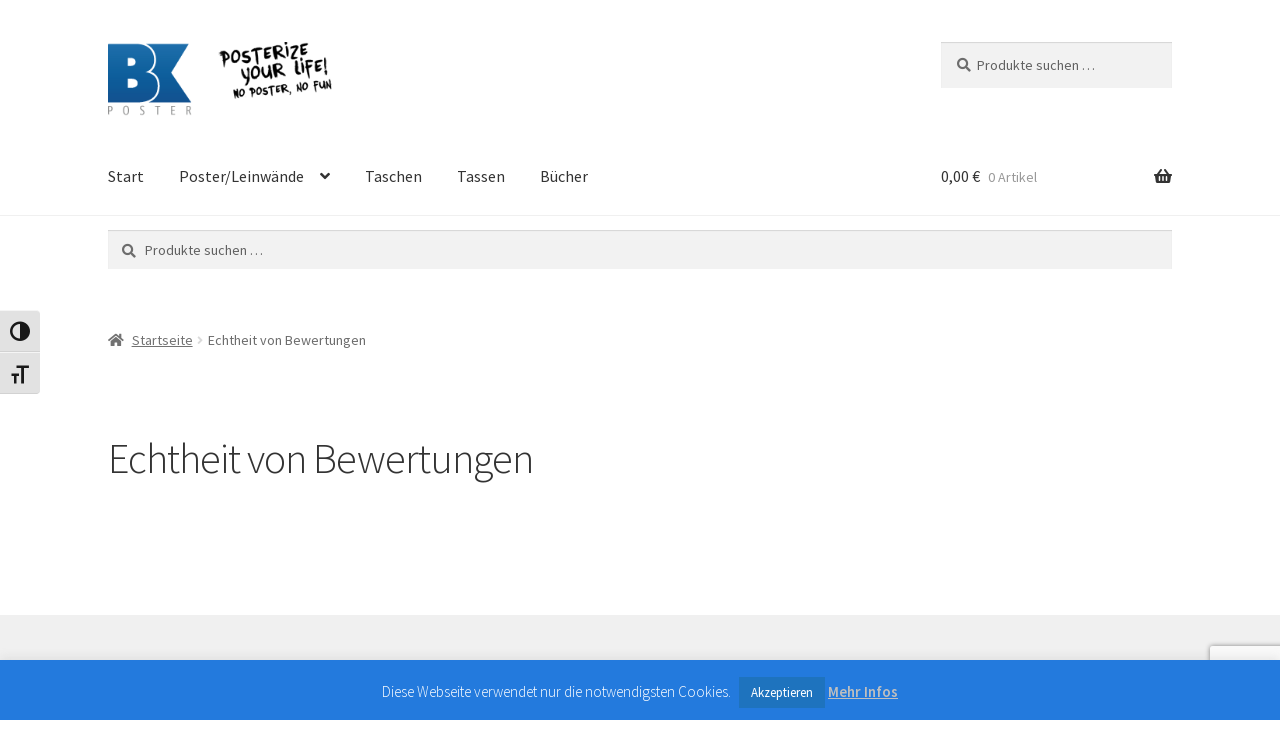

--- FILE ---
content_type: text/html; charset=utf-8
request_url: https://www.google.com/recaptcha/api2/anchor?ar=1&k=6LczR_oUAAAAAEpTp1uaclEwBSWhV_VeQs4DS8_P&co=aHR0cHM6Ly93d3cuYmstcG9zdGVyLmRlOjQ0Mw..&hl=en&v=9TiwnJFHeuIw_s0wSd3fiKfN&size=invisible&anchor-ms=20000&execute-ms=30000&cb=w0psva11kah2
body_size: 48154
content:
<!DOCTYPE HTML><html dir="ltr" lang="en"><head><meta http-equiv="Content-Type" content="text/html; charset=UTF-8">
<meta http-equiv="X-UA-Compatible" content="IE=edge">
<title>reCAPTCHA</title>
<style type="text/css">
/* cyrillic-ext */
@font-face {
  font-family: 'Roboto';
  font-style: normal;
  font-weight: 400;
  font-stretch: 100%;
  src: url(//fonts.gstatic.com/s/roboto/v48/KFO7CnqEu92Fr1ME7kSn66aGLdTylUAMa3GUBHMdazTgWw.woff2) format('woff2');
  unicode-range: U+0460-052F, U+1C80-1C8A, U+20B4, U+2DE0-2DFF, U+A640-A69F, U+FE2E-FE2F;
}
/* cyrillic */
@font-face {
  font-family: 'Roboto';
  font-style: normal;
  font-weight: 400;
  font-stretch: 100%;
  src: url(//fonts.gstatic.com/s/roboto/v48/KFO7CnqEu92Fr1ME7kSn66aGLdTylUAMa3iUBHMdazTgWw.woff2) format('woff2');
  unicode-range: U+0301, U+0400-045F, U+0490-0491, U+04B0-04B1, U+2116;
}
/* greek-ext */
@font-face {
  font-family: 'Roboto';
  font-style: normal;
  font-weight: 400;
  font-stretch: 100%;
  src: url(//fonts.gstatic.com/s/roboto/v48/KFO7CnqEu92Fr1ME7kSn66aGLdTylUAMa3CUBHMdazTgWw.woff2) format('woff2');
  unicode-range: U+1F00-1FFF;
}
/* greek */
@font-face {
  font-family: 'Roboto';
  font-style: normal;
  font-weight: 400;
  font-stretch: 100%;
  src: url(//fonts.gstatic.com/s/roboto/v48/KFO7CnqEu92Fr1ME7kSn66aGLdTylUAMa3-UBHMdazTgWw.woff2) format('woff2');
  unicode-range: U+0370-0377, U+037A-037F, U+0384-038A, U+038C, U+038E-03A1, U+03A3-03FF;
}
/* math */
@font-face {
  font-family: 'Roboto';
  font-style: normal;
  font-weight: 400;
  font-stretch: 100%;
  src: url(//fonts.gstatic.com/s/roboto/v48/KFO7CnqEu92Fr1ME7kSn66aGLdTylUAMawCUBHMdazTgWw.woff2) format('woff2');
  unicode-range: U+0302-0303, U+0305, U+0307-0308, U+0310, U+0312, U+0315, U+031A, U+0326-0327, U+032C, U+032F-0330, U+0332-0333, U+0338, U+033A, U+0346, U+034D, U+0391-03A1, U+03A3-03A9, U+03B1-03C9, U+03D1, U+03D5-03D6, U+03F0-03F1, U+03F4-03F5, U+2016-2017, U+2034-2038, U+203C, U+2040, U+2043, U+2047, U+2050, U+2057, U+205F, U+2070-2071, U+2074-208E, U+2090-209C, U+20D0-20DC, U+20E1, U+20E5-20EF, U+2100-2112, U+2114-2115, U+2117-2121, U+2123-214F, U+2190, U+2192, U+2194-21AE, U+21B0-21E5, U+21F1-21F2, U+21F4-2211, U+2213-2214, U+2216-22FF, U+2308-230B, U+2310, U+2319, U+231C-2321, U+2336-237A, U+237C, U+2395, U+239B-23B7, U+23D0, U+23DC-23E1, U+2474-2475, U+25AF, U+25B3, U+25B7, U+25BD, U+25C1, U+25CA, U+25CC, U+25FB, U+266D-266F, U+27C0-27FF, U+2900-2AFF, U+2B0E-2B11, U+2B30-2B4C, U+2BFE, U+3030, U+FF5B, U+FF5D, U+1D400-1D7FF, U+1EE00-1EEFF;
}
/* symbols */
@font-face {
  font-family: 'Roboto';
  font-style: normal;
  font-weight: 400;
  font-stretch: 100%;
  src: url(//fonts.gstatic.com/s/roboto/v48/KFO7CnqEu92Fr1ME7kSn66aGLdTylUAMaxKUBHMdazTgWw.woff2) format('woff2');
  unicode-range: U+0001-000C, U+000E-001F, U+007F-009F, U+20DD-20E0, U+20E2-20E4, U+2150-218F, U+2190, U+2192, U+2194-2199, U+21AF, U+21E6-21F0, U+21F3, U+2218-2219, U+2299, U+22C4-22C6, U+2300-243F, U+2440-244A, U+2460-24FF, U+25A0-27BF, U+2800-28FF, U+2921-2922, U+2981, U+29BF, U+29EB, U+2B00-2BFF, U+4DC0-4DFF, U+FFF9-FFFB, U+10140-1018E, U+10190-1019C, U+101A0, U+101D0-101FD, U+102E0-102FB, U+10E60-10E7E, U+1D2C0-1D2D3, U+1D2E0-1D37F, U+1F000-1F0FF, U+1F100-1F1AD, U+1F1E6-1F1FF, U+1F30D-1F30F, U+1F315, U+1F31C, U+1F31E, U+1F320-1F32C, U+1F336, U+1F378, U+1F37D, U+1F382, U+1F393-1F39F, U+1F3A7-1F3A8, U+1F3AC-1F3AF, U+1F3C2, U+1F3C4-1F3C6, U+1F3CA-1F3CE, U+1F3D4-1F3E0, U+1F3ED, U+1F3F1-1F3F3, U+1F3F5-1F3F7, U+1F408, U+1F415, U+1F41F, U+1F426, U+1F43F, U+1F441-1F442, U+1F444, U+1F446-1F449, U+1F44C-1F44E, U+1F453, U+1F46A, U+1F47D, U+1F4A3, U+1F4B0, U+1F4B3, U+1F4B9, U+1F4BB, U+1F4BF, U+1F4C8-1F4CB, U+1F4D6, U+1F4DA, U+1F4DF, U+1F4E3-1F4E6, U+1F4EA-1F4ED, U+1F4F7, U+1F4F9-1F4FB, U+1F4FD-1F4FE, U+1F503, U+1F507-1F50B, U+1F50D, U+1F512-1F513, U+1F53E-1F54A, U+1F54F-1F5FA, U+1F610, U+1F650-1F67F, U+1F687, U+1F68D, U+1F691, U+1F694, U+1F698, U+1F6AD, U+1F6B2, U+1F6B9-1F6BA, U+1F6BC, U+1F6C6-1F6CF, U+1F6D3-1F6D7, U+1F6E0-1F6EA, U+1F6F0-1F6F3, U+1F6F7-1F6FC, U+1F700-1F7FF, U+1F800-1F80B, U+1F810-1F847, U+1F850-1F859, U+1F860-1F887, U+1F890-1F8AD, U+1F8B0-1F8BB, U+1F8C0-1F8C1, U+1F900-1F90B, U+1F93B, U+1F946, U+1F984, U+1F996, U+1F9E9, U+1FA00-1FA6F, U+1FA70-1FA7C, U+1FA80-1FA89, U+1FA8F-1FAC6, U+1FACE-1FADC, U+1FADF-1FAE9, U+1FAF0-1FAF8, U+1FB00-1FBFF;
}
/* vietnamese */
@font-face {
  font-family: 'Roboto';
  font-style: normal;
  font-weight: 400;
  font-stretch: 100%;
  src: url(//fonts.gstatic.com/s/roboto/v48/KFO7CnqEu92Fr1ME7kSn66aGLdTylUAMa3OUBHMdazTgWw.woff2) format('woff2');
  unicode-range: U+0102-0103, U+0110-0111, U+0128-0129, U+0168-0169, U+01A0-01A1, U+01AF-01B0, U+0300-0301, U+0303-0304, U+0308-0309, U+0323, U+0329, U+1EA0-1EF9, U+20AB;
}
/* latin-ext */
@font-face {
  font-family: 'Roboto';
  font-style: normal;
  font-weight: 400;
  font-stretch: 100%;
  src: url(//fonts.gstatic.com/s/roboto/v48/KFO7CnqEu92Fr1ME7kSn66aGLdTylUAMa3KUBHMdazTgWw.woff2) format('woff2');
  unicode-range: U+0100-02BA, U+02BD-02C5, U+02C7-02CC, U+02CE-02D7, U+02DD-02FF, U+0304, U+0308, U+0329, U+1D00-1DBF, U+1E00-1E9F, U+1EF2-1EFF, U+2020, U+20A0-20AB, U+20AD-20C0, U+2113, U+2C60-2C7F, U+A720-A7FF;
}
/* latin */
@font-face {
  font-family: 'Roboto';
  font-style: normal;
  font-weight: 400;
  font-stretch: 100%;
  src: url(//fonts.gstatic.com/s/roboto/v48/KFO7CnqEu92Fr1ME7kSn66aGLdTylUAMa3yUBHMdazQ.woff2) format('woff2');
  unicode-range: U+0000-00FF, U+0131, U+0152-0153, U+02BB-02BC, U+02C6, U+02DA, U+02DC, U+0304, U+0308, U+0329, U+2000-206F, U+20AC, U+2122, U+2191, U+2193, U+2212, U+2215, U+FEFF, U+FFFD;
}
/* cyrillic-ext */
@font-face {
  font-family: 'Roboto';
  font-style: normal;
  font-weight: 500;
  font-stretch: 100%;
  src: url(//fonts.gstatic.com/s/roboto/v48/KFO7CnqEu92Fr1ME7kSn66aGLdTylUAMa3GUBHMdazTgWw.woff2) format('woff2');
  unicode-range: U+0460-052F, U+1C80-1C8A, U+20B4, U+2DE0-2DFF, U+A640-A69F, U+FE2E-FE2F;
}
/* cyrillic */
@font-face {
  font-family: 'Roboto';
  font-style: normal;
  font-weight: 500;
  font-stretch: 100%;
  src: url(//fonts.gstatic.com/s/roboto/v48/KFO7CnqEu92Fr1ME7kSn66aGLdTylUAMa3iUBHMdazTgWw.woff2) format('woff2');
  unicode-range: U+0301, U+0400-045F, U+0490-0491, U+04B0-04B1, U+2116;
}
/* greek-ext */
@font-face {
  font-family: 'Roboto';
  font-style: normal;
  font-weight: 500;
  font-stretch: 100%;
  src: url(//fonts.gstatic.com/s/roboto/v48/KFO7CnqEu92Fr1ME7kSn66aGLdTylUAMa3CUBHMdazTgWw.woff2) format('woff2');
  unicode-range: U+1F00-1FFF;
}
/* greek */
@font-face {
  font-family: 'Roboto';
  font-style: normal;
  font-weight: 500;
  font-stretch: 100%;
  src: url(//fonts.gstatic.com/s/roboto/v48/KFO7CnqEu92Fr1ME7kSn66aGLdTylUAMa3-UBHMdazTgWw.woff2) format('woff2');
  unicode-range: U+0370-0377, U+037A-037F, U+0384-038A, U+038C, U+038E-03A1, U+03A3-03FF;
}
/* math */
@font-face {
  font-family: 'Roboto';
  font-style: normal;
  font-weight: 500;
  font-stretch: 100%;
  src: url(//fonts.gstatic.com/s/roboto/v48/KFO7CnqEu92Fr1ME7kSn66aGLdTylUAMawCUBHMdazTgWw.woff2) format('woff2');
  unicode-range: U+0302-0303, U+0305, U+0307-0308, U+0310, U+0312, U+0315, U+031A, U+0326-0327, U+032C, U+032F-0330, U+0332-0333, U+0338, U+033A, U+0346, U+034D, U+0391-03A1, U+03A3-03A9, U+03B1-03C9, U+03D1, U+03D5-03D6, U+03F0-03F1, U+03F4-03F5, U+2016-2017, U+2034-2038, U+203C, U+2040, U+2043, U+2047, U+2050, U+2057, U+205F, U+2070-2071, U+2074-208E, U+2090-209C, U+20D0-20DC, U+20E1, U+20E5-20EF, U+2100-2112, U+2114-2115, U+2117-2121, U+2123-214F, U+2190, U+2192, U+2194-21AE, U+21B0-21E5, U+21F1-21F2, U+21F4-2211, U+2213-2214, U+2216-22FF, U+2308-230B, U+2310, U+2319, U+231C-2321, U+2336-237A, U+237C, U+2395, U+239B-23B7, U+23D0, U+23DC-23E1, U+2474-2475, U+25AF, U+25B3, U+25B7, U+25BD, U+25C1, U+25CA, U+25CC, U+25FB, U+266D-266F, U+27C0-27FF, U+2900-2AFF, U+2B0E-2B11, U+2B30-2B4C, U+2BFE, U+3030, U+FF5B, U+FF5D, U+1D400-1D7FF, U+1EE00-1EEFF;
}
/* symbols */
@font-face {
  font-family: 'Roboto';
  font-style: normal;
  font-weight: 500;
  font-stretch: 100%;
  src: url(//fonts.gstatic.com/s/roboto/v48/KFO7CnqEu92Fr1ME7kSn66aGLdTylUAMaxKUBHMdazTgWw.woff2) format('woff2');
  unicode-range: U+0001-000C, U+000E-001F, U+007F-009F, U+20DD-20E0, U+20E2-20E4, U+2150-218F, U+2190, U+2192, U+2194-2199, U+21AF, U+21E6-21F0, U+21F3, U+2218-2219, U+2299, U+22C4-22C6, U+2300-243F, U+2440-244A, U+2460-24FF, U+25A0-27BF, U+2800-28FF, U+2921-2922, U+2981, U+29BF, U+29EB, U+2B00-2BFF, U+4DC0-4DFF, U+FFF9-FFFB, U+10140-1018E, U+10190-1019C, U+101A0, U+101D0-101FD, U+102E0-102FB, U+10E60-10E7E, U+1D2C0-1D2D3, U+1D2E0-1D37F, U+1F000-1F0FF, U+1F100-1F1AD, U+1F1E6-1F1FF, U+1F30D-1F30F, U+1F315, U+1F31C, U+1F31E, U+1F320-1F32C, U+1F336, U+1F378, U+1F37D, U+1F382, U+1F393-1F39F, U+1F3A7-1F3A8, U+1F3AC-1F3AF, U+1F3C2, U+1F3C4-1F3C6, U+1F3CA-1F3CE, U+1F3D4-1F3E0, U+1F3ED, U+1F3F1-1F3F3, U+1F3F5-1F3F7, U+1F408, U+1F415, U+1F41F, U+1F426, U+1F43F, U+1F441-1F442, U+1F444, U+1F446-1F449, U+1F44C-1F44E, U+1F453, U+1F46A, U+1F47D, U+1F4A3, U+1F4B0, U+1F4B3, U+1F4B9, U+1F4BB, U+1F4BF, U+1F4C8-1F4CB, U+1F4D6, U+1F4DA, U+1F4DF, U+1F4E3-1F4E6, U+1F4EA-1F4ED, U+1F4F7, U+1F4F9-1F4FB, U+1F4FD-1F4FE, U+1F503, U+1F507-1F50B, U+1F50D, U+1F512-1F513, U+1F53E-1F54A, U+1F54F-1F5FA, U+1F610, U+1F650-1F67F, U+1F687, U+1F68D, U+1F691, U+1F694, U+1F698, U+1F6AD, U+1F6B2, U+1F6B9-1F6BA, U+1F6BC, U+1F6C6-1F6CF, U+1F6D3-1F6D7, U+1F6E0-1F6EA, U+1F6F0-1F6F3, U+1F6F7-1F6FC, U+1F700-1F7FF, U+1F800-1F80B, U+1F810-1F847, U+1F850-1F859, U+1F860-1F887, U+1F890-1F8AD, U+1F8B0-1F8BB, U+1F8C0-1F8C1, U+1F900-1F90B, U+1F93B, U+1F946, U+1F984, U+1F996, U+1F9E9, U+1FA00-1FA6F, U+1FA70-1FA7C, U+1FA80-1FA89, U+1FA8F-1FAC6, U+1FACE-1FADC, U+1FADF-1FAE9, U+1FAF0-1FAF8, U+1FB00-1FBFF;
}
/* vietnamese */
@font-face {
  font-family: 'Roboto';
  font-style: normal;
  font-weight: 500;
  font-stretch: 100%;
  src: url(//fonts.gstatic.com/s/roboto/v48/KFO7CnqEu92Fr1ME7kSn66aGLdTylUAMa3OUBHMdazTgWw.woff2) format('woff2');
  unicode-range: U+0102-0103, U+0110-0111, U+0128-0129, U+0168-0169, U+01A0-01A1, U+01AF-01B0, U+0300-0301, U+0303-0304, U+0308-0309, U+0323, U+0329, U+1EA0-1EF9, U+20AB;
}
/* latin-ext */
@font-face {
  font-family: 'Roboto';
  font-style: normal;
  font-weight: 500;
  font-stretch: 100%;
  src: url(//fonts.gstatic.com/s/roboto/v48/KFO7CnqEu92Fr1ME7kSn66aGLdTylUAMa3KUBHMdazTgWw.woff2) format('woff2');
  unicode-range: U+0100-02BA, U+02BD-02C5, U+02C7-02CC, U+02CE-02D7, U+02DD-02FF, U+0304, U+0308, U+0329, U+1D00-1DBF, U+1E00-1E9F, U+1EF2-1EFF, U+2020, U+20A0-20AB, U+20AD-20C0, U+2113, U+2C60-2C7F, U+A720-A7FF;
}
/* latin */
@font-face {
  font-family: 'Roboto';
  font-style: normal;
  font-weight: 500;
  font-stretch: 100%;
  src: url(//fonts.gstatic.com/s/roboto/v48/KFO7CnqEu92Fr1ME7kSn66aGLdTylUAMa3yUBHMdazQ.woff2) format('woff2');
  unicode-range: U+0000-00FF, U+0131, U+0152-0153, U+02BB-02BC, U+02C6, U+02DA, U+02DC, U+0304, U+0308, U+0329, U+2000-206F, U+20AC, U+2122, U+2191, U+2193, U+2212, U+2215, U+FEFF, U+FFFD;
}
/* cyrillic-ext */
@font-face {
  font-family: 'Roboto';
  font-style: normal;
  font-weight: 900;
  font-stretch: 100%;
  src: url(//fonts.gstatic.com/s/roboto/v48/KFO7CnqEu92Fr1ME7kSn66aGLdTylUAMa3GUBHMdazTgWw.woff2) format('woff2');
  unicode-range: U+0460-052F, U+1C80-1C8A, U+20B4, U+2DE0-2DFF, U+A640-A69F, U+FE2E-FE2F;
}
/* cyrillic */
@font-face {
  font-family: 'Roboto';
  font-style: normal;
  font-weight: 900;
  font-stretch: 100%;
  src: url(//fonts.gstatic.com/s/roboto/v48/KFO7CnqEu92Fr1ME7kSn66aGLdTylUAMa3iUBHMdazTgWw.woff2) format('woff2');
  unicode-range: U+0301, U+0400-045F, U+0490-0491, U+04B0-04B1, U+2116;
}
/* greek-ext */
@font-face {
  font-family: 'Roboto';
  font-style: normal;
  font-weight: 900;
  font-stretch: 100%;
  src: url(//fonts.gstatic.com/s/roboto/v48/KFO7CnqEu92Fr1ME7kSn66aGLdTylUAMa3CUBHMdazTgWw.woff2) format('woff2');
  unicode-range: U+1F00-1FFF;
}
/* greek */
@font-face {
  font-family: 'Roboto';
  font-style: normal;
  font-weight: 900;
  font-stretch: 100%;
  src: url(//fonts.gstatic.com/s/roboto/v48/KFO7CnqEu92Fr1ME7kSn66aGLdTylUAMa3-UBHMdazTgWw.woff2) format('woff2');
  unicode-range: U+0370-0377, U+037A-037F, U+0384-038A, U+038C, U+038E-03A1, U+03A3-03FF;
}
/* math */
@font-face {
  font-family: 'Roboto';
  font-style: normal;
  font-weight: 900;
  font-stretch: 100%;
  src: url(//fonts.gstatic.com/s/roboto/v48/KFO7CnqEu92Fr1ME7kSn66aGLdTylUAMawCUBHMdazTgWw.woff2) format('woff2');
  unicode-range: U+0302-0303, U+0305, U+0307-0308, U+0310, U+0312, U+0315, U+031A, U+0326-0327, U+032C, U+032F-0330, U+0332-0333, U+0338, U+033A, U+0346, U+034D, U+0391-03A1, U+03A3-03A9, U+03B1-03C9, U+03D1, U+03D5-03D6, U+03F0-03F1, U+03F4-03F5, U+2016-2017, U+2034-2038, U+203C, U+2040, U+2043, U+2047, U+2050, U+2057, U+205F, U+2070-2071, U+2074-208E, U+2090-209C, U+20D0-20DC, U+20E1, U+20E5-20EF, U+2100-2112, U+2114-2115, U+2117-2121, U+2123-214F, U+2190, U+2192, U+2194-21AE, U+21B0-21E5, U+21F1-21F2, U+21F4-2211, U+2213-2214, U+2216-22FF, U+2308-230B, U+2310, U+2319, U+231C-2321, U+2336-237A, U+237C, U+2395, U+239B-23B7, U+23D0, U+23DC-23E1, U+2474-2475, U+25AF, U+25B3, U+25B7, U+25BD, U+25C1, U+25CA, U+25CC, U+25FB, U+266D-266F, U+27C0-27FF, U+2900-2AFF, U+2B0E-2B11, U+2B30-2B4C, U+2BFE, U+3030, U+FF5B, U+FF5D, U+1D400-1D7FF, U+1EE00-1EEFF;
}
/* symbols */
@font-face {
  font-family: 'Roboto';
  font-style: normal;
  font-weight: 900;
  font-stretch: 100%;
  src: url(//fonts.gstatic.com/s/roboto/v48/KFO7CnqEu92Fr1ME7kSn66aGLdTylUAMaxKUBHMdazTgWw.woff2) format('woff2');
  unicode-range: U+0001-000C, U+000E-001F, U+007F-009F, U+20DD-20E0, U+20E2-20E4, U+2150-218F, U+2190, U+2192, U+2194-2199, U+21AF, U+21E6-21F0, U+21F3, U+2218-2219, U+2299, U+22C4-22C6, U+2300-243F, U+2440-244A, U+2460-24FF, U+25A0-27BF, U+2800-28FF, U+2921-2922, U+2981, U+29BF, U+29EB, U+2B00-2BFF, U+4DC0-4DFF, U+FFF9-FFFB, U+10140-1018E, U+10190-1019C, U+101A0, U+101D0-101FD, U+102E0-102FB, U+10E60-10E7E, U+1D2C0-1D2D3, U+1D2E0-1D37F, U+1F000-1F0FF, U+1F100-1F1AD, U+1F1E6-1F1FF, U+1F30D-1F30F, U+1F315, U+1F31C, U+1F31E, U+1F320-1F32C, U+1F336, U+1F378, U+1F37D, U+1F382, U+1F393-1F39F, U+1F3A7-1F3A8, U+1F3AC-1F3AF, U+1F3C2, U+1F3C4-1F3C6, U+1F3CA-1F3CE, U+1F3D4-1F3E0, U+1F3ED, U+1F3F1-1F3F3, U+1F3F5-1F3F7, U+1F408, U+1F415, U+1F41F, U+1F426, U+1F43F, U+1F441-1F442, U+1F444, U+1F446-1F449, U+1F44C-1F44E, U+1F453, U+1F46A, U+1F47D, U+1F4A3, U+1F4B0, U+1F4B3, U+1F4B9, U+1F4BB, U+1F4BF, U+1F4C8-1F4CB, U+1F4D6, U+1F4DA, U+1F4DF, U+1F4E3-1F4E6, U+1F4EA-1F4ED, U+1F4F7, U+1F4F9-1F4FB, U+1F4FD-1F4FE, U+1F503, U+1F507-1F50B, U+1F50D, U+1F512-1F513, U+1F53E-1F54A, U+1F54F-1F5FA, U+1F610, U+1F650-1F67F, U+1F687, U+1F68D, U+1F691, U+1F694, U+1F698, U+1F6AD, U+1F6B2, U+1F6B9-1F6BA, U+1F6BC, U+1F6C6-1F6CF, U+1F6D3-1F6D7, U+1F6E0-1F6EA, U+1F6F0-1F6F3, U+1F6F7-1F6FC, U+1F700-1F7FF, U+1F800-1F80B, U+1F810-1F847, U+1F850-1F859, U+1F860-1F887, U+1F890-1F8AD, U+1F8B0-1F8BB, U+1F8C0-1F8C1, U+1F900-1F90B, U+1F93B, U+1F946, U+1F984, U+1F996, U+1F9E9, U+1FA00-1FA6F, U+1FA70-1FA7C, U+1FA80-1FA89, U+1FA8F-1FAC6, U+1FACE-1FADC, U+1FADF-1FAE9, U+1FAF0-1FAF8, U+1FB00-1FBFF;
}
/* vietnamese */
@font-face {
  font-family: 'Roboto';
  font-style: normal;
  font-weight: 900;
  font-stretch: 100%;
  src: url(//fonts.gstatic.com/s/roboto/v48/KFO7CnqEu92Fr1ME7kSn66aGLdTylUAMa3OUBHMdazTgWw.woff2) format('woff2');
  unicode-range: U+0102-0103, U+0110-0111, U+0128-0129, U+0168-0169, U+01A0-01A1, U+01AF-01B0, U+0300-0301, U+0303-0304, U+0308-0309, U+0323, U+0329, U+1EA0-1EF9, U+20AB;
}
/* latin-ext */
@font-face {
  font-family: 'Roboto';
  font-style: normal;
  font-weight: 900;
  font-stretch: 100%;
  src: url(//fonts.gstatic.com/s/roboto/v48/KFO7CnqEu92Fr1ME7kSn66aGLdTylUAMa3KUBHMdazTgWw.woff2) format('woff2');
  unicode-range: U+0100-02BA, U+02BD-02C5, U+02C7-02CC, U+02CE-02D7, U+02DD-02FF, U+0304, U+0308, U+0329, U+1D00-1DBF, U+1E00-1E9F, U+1EF2-1EFF, U+2020, U+20A0-20AB, U+20AD-20C0, U+2113, U+2C60-2C7F, U+A720-A7FF;
}
/* latin */
@font-face {
  font-family: 'Roboto';
  font-style: normal;
  font-weight: 900;
  font-stretch: 100%;
  src: url(//fonts.gstatic.com/s/roboto/v48/KFO7CnqEu92Fr1ME7kSn66aGLdTylUAMa3yUBHMdazQ.woff2) format('woff2');
  unicode-range: U+0000-00FF, U+0131, U+0152-0153, U+02BB-02BC, U+02C6, U+02DA, U+02DC, U+0304, U+0308, U+0329, U+2000-206F, U+20AC, U+2122, U+2191, U+2193, U+2212, U+2215, U+FEFF, U+FFFD;
}

</style>
<link rel="stylesheet" type="text/css" href="https://www.gstatic.com/recaptcha/releases/9TiwnJFHeuIw_s0wSd3fiKfN/styles__ltr.css">
<script nonce="YbtDMpR8Iz7Gc5he6cwJgw" type="text/javascript">window['__recaptcha_api'] = 'https://www.google.com/recaptcha/api2/';</script>
<script type="text/javascript" src="https://www.gstatic.com/recaptcha/releases/9TiwnJFHeuIw_s0wSd3fiKfN/recaptcha__en.js" nonce="YbtDMpR8Iz7Gc5he6cwJgw">
      
    </script></head>
<body><div id="rc-anchor-alert" class="rc-anchor-alert"></div>
<input type="hidden" id="recaptcha-token" value="[base64]">
<script type="text/javascript" nonce="YbtDMpR8Iz7Gc5he6cwJgw">
      recaptcha.anchor.Main.init("[\x22ainput\x22,[\x22bgdata\x22,\x22\x22,\[base64]/[base64]/[base64]/[base64]/cjw8ejpyPj4+eil9Y2F0Y2gobCl7dGhyb3cgbDt9fSxIPWZ1bmN0aW9uKHcsdCx6KXtpZih3PT0xOTR8fHc9PTIwOCl0LnZbd10/dC52W3ddLmNvbmNhdCh6KTp0LnZbd109b2Yoeix0KTtlbHNle2lmKHQuYkImJnchPTMxNylyZXR1cm47dz09NjZ8fHc9PTEyMnx8dz09NDcwfHx3PT00NHx8dz09NDE2fHx3PT0zOTd8fHc9PTQyMXx8dz09Njh8fHc9PTcwfHx3PT0xODQ/[base64]/[base64]/[base64]/bmV3IGRbVl0oSlswXSk6cD09Mj9uZXcgZFtWXShKWzBdLEpbMV0pOnA9PTM/bmV3IGRbVl0oSlswXSxKWzFdLEpbMl0pOnA9PTQ/[base64]/[base64]/[base64]/[base64]\x22,\[base64]\x22,\x22MF3CsW7ChMORwpPCtlEVTzZxw5jDlHDCvAZXPWtow4TDvhpxSTBZPMKdYsOzPBvDnsKiRsO7w6EsZnRswo7Cj8OFL8K2PjoHI8Ofw7LCnR3Ch0o1wrPDm8OIwonCoMO1w5jCvMKawpk+w5HCqsKhPcKswrDClxdwwpYfTXrCgMKuw63Dm8KPKMOebW/Dq8OkXxHDklrDqsKnw5orAcKtw4XDglrCv8KvdQl+LsKKY8O/[base64]/OGlUwo7DjR42FsKDw5LClkIUK1vCsAFIwr1+KsKfGjzDrsOME8KxUTtkYTYyIsOkNT3CjcO4w6ELD3Adwp7CukBLwrjDtMOZRREKYT9Qw5NiwovCh8Odw4fCgjbDq8OMB8OMwovCmwbDqW7DoiB5cMO7YzzDmcK+VMOVwpZbwp/[base64]/DpcK/csKWw4lkATRmwpNeLsORB8KZb8O6w4U4wrlbBsOiwr11IsKOw6IOw49lTcKTRsOqIMO+DWh/wpPCtXTDq8KIwqnDi8K6b8K1QmcoHF0MfkRfwos1AHHDrMO2wosDKxsaw7gXGljCpcOhw7jCpWXDusOgYsO4H8KxwpcSb8OKSikhUk0pbhvDgQTDsMKuYsKpw4/Cm8K4XyrCoMK+TyrDoMKMJRogHMK4bMO/wr3DtQnDqsKuw6nDicOgwovDo1trNBkvwrUldDrDk8KCw4Y/w5k6w5wrwqXDs8KrDhs9w65/w4zCtWjDj8ONLsOnNMOQwr7Di8KJV0A1wqg7Wn4eOMKXw5XCiCLDicKawpYKScKlMg0nw5jDgWTDuj/CjGTCk8OxwqNvS8OqwpbCpMKuQ8K/wp1Zw6bClVTDpsOof8K2woskwqFES0ktwpzCl8OWa2RfwrZdw7HCuXR5w5t9PRcLw50fw7PDjsOaFGwWRyXDn8O/wpFXQcKiwq7DtcOcC8K9f8OkIsKaOhjCo8KzwrjDt8OjMyRVSlHCgS9fwo7CjjrChcOPBsOmNcOPe2t2ecKdwoHDhMODw59iNMKFcsK8Q8OLBcK/wpdwwoQkw73CtHwJw5PDrCBYwr3ChBpHw4zClU1Rel9COsKIw4M4NMKxDcOVRcOjBcOQZEhywq5qKg3DosOPwpbDo1jCrXoaw7R0MsO5M8OIworDvUVtZcO+w6vCnhlIw7vCp8Omwohew4/CqcKPC2vCvMOnbFUZw5nChMKyw4U5wrACw7fCkzAnwo/DjWtOw5TCi8O9DcKBwqwAcMKFwp0Bw5Mww5/DtcOSw69NJ8Khw6nClcO3w6pEworCncOVw5zDu1zCugYmCDTDi3Z4XyxqJMKaV8Oiw501wqZRw7XDvy4Cw4k6wrXDi1HDssKUwpTDnMOHNMOFw55OwqROOWNcHMOMw5IEw4/Du8O/[base64]/Iz8ZY8KbwojCmDPDkXFFPsOwBMKyw48COMK4wpLCkcKTw6XDgMOJKFB8RyLCllHCrsOtw7rCuzoYw4bClcOPAnbCiMKSW8OpGcOcwqTDlyfCgCZ6NlvCqWkRw4/CuS5tWcOwEsK6RF3DiE3Cq1MUbMObBsO9wo/[base64]/QTPCk1IPwoTCgEoZw5t2G8KvSG3Cix3DhsO8THjCpFAOw7p4fMKQMsKZTX8dSn/CmWHCssKGZ0LCqHvCvXhnI8KCw4I8w6bCtcKoYgdJOHYwN8Ouw7TDtsOhwqfDhn9Kw4RFY1nClcOKIl7DicODwrQ/[base64]/DssOmaQPCqcOueibDlsOrworCgWXDocKvEDDCi8KVJcK4w5vCjE/DplxZw5FYKDnCmsOtOMKITsObY8OSe8Kjw50OWlfCqR/[base64]/CszfDosK0wqXCvG4Pwr4fA8Ofw5PCpMO3w4rCtsKIfsO/AsOiwoPCkcOiw6DDmB/Cq3EWw6nCtTfCrWlDw5rCnhB/wpTDmF9hwp7CrlDDl2rDi8KZG8O6DsOhUsK2w6YvwqPDiFfCl8OKw7sOw5spPxZUw6leEW9ww6onwoh+w7M0w4fCh8OCR8OjwqLDlsKsB8O/[base64]/DjMOfVMONw4TCnylGXMKiw5ZPIH7CgMO9wqDDpTvDvsKgEArDkhXCjGloXMKVDQPDrsOcw4wKwqHDl0k6D0sdGMO/w4E0fMKEw4o0VHbCkcKrcGjDisKaw4lPw43DosKqw7IPTyd1w4vCvDECw4NSU3o/w6zCosOQwpzDkcKAw7sDwoTCiXA6worCn8KSScOWw7tuN8O5KzfCnlbCuMKcw6PCjnhmIcObw6YRDl5keX/CvsKZS0vDucOwwodyw68Vam3DnjxEwrfCs8KkwrXCusKJwr8Yf385cR56WUXCi8OqBx9NwpbCkF7CpXk6w5AIwpVnw5TDpcO8wpJ0w4bCicOhwobDmDzDsSXDpChHwoVaHVTDpcOVw4TCtsOCw7XDmsOHLsKlacOFwpbCjALCn8OMwoZCwobCrkF/w6XDosKiJTAwwrLChy3CqDHCmcOWw7zCuFoNw7xWwqDCmsOHBsKiacOSJHlFIH4ocsKBwrcnw7oeRxQ6U8KVFH8PfADDrSJeDcOmMhsRBsKuDGbCp3DColB/[base64]/CncOYR2zDgMOGwp4oZMOBScKowociYV/ClsKzw6HDkjfCkcKAw7bDuGzDuMKywoosX3N0GF4Ewo7DmcOEbzrDlDU9ZcK3w6hFw4IWwr19HXPDiMOfGgPCtMK1GcKww43Drz06w6fCsXd9wrBOwpHDjxHCmcOnwqNhPcOSwqrDmMORw6LClsK+wrlXPxfDlDFMU8OWwofCvcOiw4/DjcKdw5DCo8KfI8KAaG/[base64]/w6Efwr0EwpwzVRjDgk3CryhGw6IBw6gdPgPCqMKrwrTCjMOXOU7DrSnDocK1wqzCtAJHw5rDgcKjccKxQMOcwpTDgT1CwpfCiiLDmsOgwpjCm8KEMMKcM1p3w7DDgSZdwoYvw7JQD1EbQUPDlsO4w7R+cDJzw4/CuQ/[base64]/[base64]/[base64]/XS9Dw7Udw5PCqQbCnMOCHX7ClcOzwpXDlMOsdsKoMnIWLMK0w4DDhgcmXmY3wqLDvsOMNsOWbQZjIcOjw5vDh8Kkw7ofwo7DocKvdCvDsH4lWAcrJ8OXwrd9w5/[base64]/w4YQbcOvwqs4w4vCjy12wrsMw4MKwrMbQxfCkRhXw5cydMObLMOrJsKXw6RCLcKYU8Ovw4fCnMOlQsKNw7fCvAM8bDvCjlnDmRTCrMKRwoVYwpdwwpllPcKwwq5qw7JeD1DCocOmwrrCqcOOwr/[base64]/[base64]/[base64]/[base64]/fMKfwojCgsKaJDrCtMK8wp3ClSNmw57CnEx1YMO2WSF3wpLDtSjDksKtw7jDu8Onw6gidMOKwr3CpsO2MMOmwqEhw5/DqcKNw5rCoMKoEDgKwrB0dC7DoEXCk1vCgjjCqRrDtsOQcwEIw7nCt0TDmEcwaybCucOdOMK/worCm8K/Y8O3w7DDrsO/w41URE04TGczVlwzw5jDjsKEworDlGggdAQbw4rCtiF1A8OsbBk/[base64]/CgAoTdDFbISdTwpzDnMKWBcOpwobCq8KuFgQpATlmBl3DtlDDmsObaCrCqMOnHcO1bsO7w7ZZwqcQwo/DvWI4E8OZwrciWMOCw63CrMOTF8OfUBbCrsK6DAnCg8K8JsO/w6DDt2zCt8Ojw6XDjkLCvQ7CrlTDtWt3wrQEw5A5T8Ojwps8WBYiwpXDiDPDjsOya8KsQnnDocKnwqnCp2QCwoIQe8O3w5Ysw5xVcMKTVMOgw4t0EHUiFsKOw4JbY8K3w7bCh8OkI8KTGsO2wp3CmnIMGAJMw6doU37Dtx/DuWF+wpHDo2R+fsOZwprDs8OywoVRw7fCrGN9LsKkf8KawrhKw77DsMOzw7rCvcKew47CpsKrYVXCl19hacKZRks+ZcKNMcOvwprCmcOIcTjDr0DDmjPCnjVrwqpRwpU/KMONw7LDg0sSGHJAw5skHAtawpzCqEZ0wqAFw5wqwqFoR8O/JFwXwpHDj2nDksOXwrjCjcOqwpYLC3vCrwMRw6HCp8KxwrcDwpwKwq7DgTjCmlPCosKnU8K5wp1ORRRmJMOFQ8KpfwNmcGFDasONC8ORWcOSw4Z4EwRww5vDs8OkUMOOHMOiwpHCq8KAw4TCj3nCi3YcUcObX8KmG8O4CMOGH8K4w58+wplUwpbDn8K0VjhWZ8Ktw7/[base64]/esKAw7Vsw4luEGp7w4cMccKBEDDDncODEMKJWcKyHMKHZMO8VwHCgcOlFMOPw7IwPB93w4/CmUTDsyzDvsOIXRnDrmIxwo1wGsKUw4kew51IbcKpGsO5KTweOyMuw4QMw6jDvTLDomE+w4vCmcO7bS4caMO6w6fChGUdwpFEWMKsworCnsK3wpHDrF/CkUQYXGkoBMKUWcK6SMO2W8KwwrdKwqRfwqAGU8OBwpRPA8O/aXFwAMO5wrIawqrCngc4CHx7wpAzw6rDtyhww4LDjMOSTHAaGcKyQnDCtCPDssKLbMOCcGjDhEXClMKRf8KwwqMXwqnCoMKOd2/CscOoDFluwrh0QzjDrGXDqy7DhlLCj2o2w6QYw60Jw4Ndw5Ntw63Ds8OsEMKlUsOUw5rCj8OdwoEsYsOsNl/DisOdwonDqsKPwp0IZmDChEjDrMOCOyIew6HDu8KICjbCjVLDrCxuw4rCoMKwYRdKFBs9woAQw5vCpD4Uw7lZasOvwrs5w5IKw7/CthURw7VuwrDDt0pKG8KTKMOfBW7DkGhbSMOPwqZ7wpLCohlMwpJ2woIpRcK3w4AXw5XDh8Kzw74LTUvDpkzCqcO/[base64]/[base64]/CuS98K8KSw5DCl1psMHfCm8K0w5slw53Djn9qGcOrwrPCpyDCtkpjwoPDgcOPw4XCu8Kvw4NKZcO1WnAPA8O/fXpxGCVnw4XDly1Owr5pwqIUw77DiTx3w5/Chhw4w55Tw51/RAzDkMK3wo1Cw5B8GiNrw4Bpw6/[base64]/w7h1DMOoC3J4wqsjQsOBw59Jw7kew7PDtW0/w7LDv8KDw5HCgMOPN0EgEcK1Cw3Dk2/[base64]/[base64]/DhMOIwqNSOjlNBcOmTUgSwq/CsA5sW0F/WsOIdMOwworDmXIywp7DrBFnw6TDu8O0wotAwonDrGTCnEPCk8KqT8KqHcOfw6h5wrNZwrPChcOlZANnTQfCqsOGw7xkw4nCoCwdw6I/EsKbwqbDr8KkNcKXwozCkMKKw6MTw5x0FV1DwrIdPy3CjVXCmcOfJlPCkmrCtgRMB8OowrPDokJMworDlsKcMEt/w5XDhcOsXcOaDgHDlQ3CkjMQwqt5ehXCq8Oyw4ofXmDDtwDDkMOmM07Dg8KUDD5aDcKsFjB2wqvDhsO4ZmECw6JXEwEyw6BtHjbDjcOQwpo2a8KYw7rCn8OaJjDCosOawrXDsjnDusOZw7cbw51NJWjCjMOoOcOaZGnCnMK/Ez/[base64]/CsWfCj0/CrF7DuMOOBcO+eMKdZFTDvsKBw7TCncO/fMKBw5fDnMK6esK9HMOsJ8Opw4lzUMOOAcOsw4rDjMKrwpwzw7ZDw74kwoBCw5jDgsOaw57CocOKHX4MI15/TGdnwqUVw6LDt8O2w77ChUHCtcOeVisnwr5jNFUHw6ZTDGrDuDHDqw8Rwot0w5khwrVTwpQywo7DkCV4XMK3w4DDvT5HwonChW7Dn8K5bMK9w4nDosKuwrTDnMOnw5fDvS7CuH1Xw5bCuWJYEsOtw4EJwoTCjQzCvcKMfcK2wrDCjMOaf8Kqw4xMNz/Dm8OyIAN5EQl6HWRUN0TDvsOqd1M/w4hvwrA7Pj5DwrjDh8OEVWRrdsOJKWxbZw0WesO/WsKNVcOVIsOjw6Ygw4Jyw6gxw75jwq9KREtuK2lhw6VJIzDCq8KIw7tJw5jCvlLDkWTDrMOew6rDmj7Cq8OjZMOAw6spwrfCumI/DVUbEMKQDy0cOMOhAMKDRwzDmxPDg8KNYBxXwq4+w6xCwrTDp8OZUWY/HMKQw4PCtx/[base64]/Djg/CuQPCqMOYw5VQwqXDp8Okwp7CnT5zZMOhwp/DosKRwpwWAGvDqMKrwpksXsK4w6/CgcK+w5fDg8KKwq3DiFbDh8OWw5Fjw6I8w7k0ScKKWMKAwqdoF8K1w7DCu8OjwrAdYjcVQF3DvlfCpBbDlHPCrQhXb8KTM8OWZsKtPjVzw5NPLQfCuQPCpcO/CsKfw6jCgm5swrlvLMKAAMKQwpgIWcKfbcKlPgRGw49rdCheWcOnw5rDgzHCgDBXwqrDhsKZf8Omw4nDhS3Du8KpecO7MmdiC8KAUz96wpgYwo4Ow7Nrw4Abw59nZ8O5wpUsw7bDgMOKw6Inwq/DsVEHd8OjUMOPOcOMwprDu0w1VMKcM8KKBnPCkV3DilzDtkY0akvDqQI2w5DDjlbCpGkvTMKuw4LCtcOvwqXCpzpLOcOBNBQhw7FYw5nCig/CuMKEw543w4PDq8Kze8O1McKuFcKiQMOEw5ETR8KbPFESQsKZw4HCpsO1wpbCocK+w7nDmcO8HWg7fmnCg8KsEW4NKUEASB9kw7rClMKKETrCvcOuCUnCpwRBwq0hwqjCsMO/w7MFWsOpwrxSRQbCj8KKw5F5JULDmmFXw7fCu8Ofw4LClRXDp1nDr8KYw4oaw4sCREluw7PCriLDs8OqwqoSwpDCosO9RsO3wrNfwqJIwpnDh3/[base64]/DsFfCscOhcMO7c8O3cMK7w4XCncOGJsOIw5p/w5YbPcOywr8ewq4OfAs1wrxHwpbDjMO0wpkowrHCg8Oqw79Hw43DpmLCkcObwrnDhV09WcKmw7nDjW9mw4NMd8O0w7ETCMKoUBZ3w60De8O3Cx0xw7sSwrlIwqNDXhFcHDjDrcO4dDnCoSIBw6bDk8KSw4fDpWLDvk/DlsKlw659w7PDhUxyDsOPw4o5w77Ctx7DjDzDqsOMw7LCmzvCtsO/woHDjVXDjMO7wpPCvsKXwpvDm3gvQsO2w78ewr/CmMOjXGfCgsKSS1jDmhLDnRICwrjDqBLDnHTDqsK3GGfDksKpw5RkZMKJMgAqGSDDrlMQwowHCj/DrRLDpsOkw4Efwpxmw51BEMOBwp4/LsKrwpITbB8Vw53CjcK7AsOFNjIfwo0xZcK7wpElNChkwoTDtsO8w7NsRH/CssOKH8OuwqDCm8KDw5DDgSXCjsKaOyfCsHHCt2nChx9eMMKJwrHDuyrCs1NdRUjDnkEqwo3Dh8O1IH4fw6lNwo0Yw6DDpMOLw5kjwqZowoPDk8KhZ8OQXMK1M8Kcwp/[base64]/[base64]/Djxw5wq7DhMOGwoDDmAIKwozDlsOPw53CtSUgNcKrwr0RwpV1OsKfIBnCosOEPsKgVV/[base64]/[base64]/Dl0jDr053woPDthEswpMowrEUD8O2w4BNHkzDq8Ktw7xjOSwYHsOVw5XDlksLFjvDtBzChsOMwrppw5zDpi3DrcOrdMOTw63CssK/[base64]/[base64]/CicOQYDouw7o2QTbDiR7CnFdPDcOkbATDtnfClcKxwrnDgsKzdm4awpLDv8K9woIWw4AWw7bDrxDDosKaw4h7w61Nw65SwrRbEsKQGWjDlsO8wqrDuMOkHsOcw7vCvEoiNsK7Vm3DkCJ/[base64]/I8OlJMOBHFcrOzTCtcKwHsKmw5jCvcKpw43CqDwswqPCjDsXLnfDqlXDvH3Dp8OpcAjDlcKMOQpHwqXCscKtwoV0UcKEw6Mow70CwqUGRg1EVsKBwp58woPCgmHDhcKVJg/[base64]/DhmMxw49TwphfRT8uBcOfJ2zDoirCocOpw5ouw5xjw7NQcm8nE8K6OSDCjcKkZ8OuNG9QXx/Cjn5GwpHDpHF5OsKlw7BmwpJNw6Z2wqddZFpAPMO6RsONw4V5woJTw6vDrsKbOsOIwpYEDDAUDMKvw7hkLi46aFobwrnDn8O1O8KqOsOLMgTCjgTClcKRAsKsFW5lwrHDkMObQsOZwrQFbsKWL07CnsO4w7HCs3bCtWtTw4HCs8Oww755anU2bsKjZxLDjy/CgkNCwojCicK0wovDtQ7DtXNEDBsUXcKPwoQIWsOjw6VdwrpxDMKCwp3DpsKgw5Udw6PCtChrAjfChcOow5hfecKtw5DDrMKQw67Cugo3wpBISy0Nbl8gw6R6wrVHw5VkOMKHVcOAw5vDugJpNMOTw4nDu8OqIXl5w4fCvkzDgg/DtBPCk8KQdQ1ZEMO4ccOAw6Zpw73CgVHCqsOow6vCk8OWwo4zfG9CL8OIQBPCssOtMw4Lw5A3wovDrcO3w5HCvMODwp/Chzokw4zDpsOjwoFfwr3CnCd2wrzDoMOxw49Nw4otAcKIQcOxw6HDlHNXQiphwoPDncKmwqnCoVPDvgjDsinCtUvDnxbDj3UZwrkWew7CqMKFw4TCicKgwod7IjPCi8K5w5rDl19dBsKMw4fCmwRUw6B9B21xwpssHDXDjFMCwqk/[base64]/wr5PcnV4wpxgwrLCjcOmecK2wpUKw63Dm8KBwpTCl2QCXsO+wqXCogzDj8OXw5ZKwo1FwpXCicKLw73CkjVBwrRgwoAOw5/[base64]/dWTDl1Muw5VgXHQLFcKHw758A8O5w53ColXDlkPCqMKJwqfDmxBVw43DrSx/NcKOwojDjm7CsytbwpPCiUN2w7zCl8OGQcKRd8O0w4PDkANDUHfDrUJpw6dvICnDggkMwrXDlcKAQGpuwoZFw6Qlwr5LwqptJsKUdMKWwqVmwqlRWU7DtVUYD8Obw7PCvhBawrUIwoHDt8KjG8K5SsKpH2gIw4cJworCncO/XsKHD0NOC8OzNjrDp0PDl2DCtsKgc8OCw6YhI8KIw4LCoEBawpfCjcO+dMKGwrjCuk/DrGJGw6QJw40+wqd1wohDw7loU8Ova8Kyw7XDvcOFPsKAEQTDqzUYXcOrwpTDkMOxw4hsScOgAMODwq7DoMO+cGh5wqHCkkrDrcOUIsOywpDCuT/CmQpYWcOLEiRRHcOEw5JIw745woPCu8O0FgZ5w7PDggvDu8KgbBMgw7nClhLCq8Oew7jDmwPCgD8XLF7Dpi0xDMK3wq7CjArDjMOnPCjCjDFmCW1UeMKOQTrCusOVw5RGwqYow7p8XMKhwqfDh8ONwr/CsGzCsFl7AMOnP8KJPW7ClsOZRwU0dsOZTHxNMynDjsONwp3DhFvDt8KJw4Ykw54Wwr4DwpQddUzCr8OpOsKcMsOMBMKoWcKkwrUjw4B+aDwlaXUvwp7Dq2vDk3h/wp7CtsKnbHtaMyLCo8OIBA9GbMKYCCXDtMKmMxglwoBFwovDhMOKbEPCryLDr8K/w7fCmcOnJkrCmF3DrzzCq8OHAnTDrDc/ewjCljoow5nDhcOIAE/Dg2Z7w4XDi8OXwrDChsKFWCFsZBlLJcKBwrkgHMOkEDl0w7ggwpnCki7Dm8KJw65bWj9MwpBiwpdOw6/[base64]/DoGLDoFHDuQsvwrkMw6tVRcKTDVduC8Kxw7jDlsOqw5/[base64]/CncKIw4DDs1TCoVxhQk/Cr3Qyw4M+w4TCiCrDu8K+w43CsxsGLsKBw5fClcO0AMOlwqwew5XDr8KQwqrDhMOcwrHCrsOALys+SToJw7JuM8OvF8KRWwFhXz9Kw4fDmsOSwptywrDDuClXwqYdwq/CmBPCkgVmwp/[base64]/LsKEYcKgwrNOZ1TCt8Oew6jDtnXCjMO9W8ObSMKHesKjeiUMVcK6wq7DvQgiwr0oWVDCtyXDmQjCisOMUSI8w4vDpsO4wpDChcO1w6YJwrMqw6UGw7RpwrhCwofDlcKSw4tPwrBaQHHCvsKpwrkawo1Hw55GMcOLDsK+w6bCp8Ouw649NAnDrMO0w6/CuHnDj8Kiw7vCt8OTwoUAeMOSD8KIS8OlDMOywppudsOCalhWw4LDu0orw6kYw5XDrTDDtMKaU8KJEB3DkMKhw4XClix2wpFkLzgfwpETYsKiYcOlw5wzfDB6wo0bMgDCnBA/MMKEDDIWXMOkw6/CmgVQPsO5VcKCb8OJKzzDjGPDmMOYwpnCosK3wqHDjsOsScKPwqYMTsK7w5ILwpLCoR44w5NAw7PDkj/[base64]/DvWMAOwvCncKvw4s8CVtNF8KjPy1Uw7ZTwqwnYVPDhMKtKcO9w7tDw7tDw6Q9w5dsw48ww4/CvQrCt08YQ8OsGTxrb8OuAMK9LQvCrG0JAGsGIC4MVMKowpczwowCwpfChcOXGcKJHsK2w6zCgcOPUHDDrsKGwrjDkiIKw51gwqXCl8OjAcKUNsKHAhBlw7ZmXcOrTVQZwqjCqhTDsHM6wr9wa2PDtsOdPzZnGjPCgMOTwoF5bMKQw7fCgMKIw5rDryAtYE/CqsOmwoTDr1YAwrfDgMOiw4ciwrnCrcOiwprCi8K8Fik8wo/DhVnDvAhhwrzCn8OIw5UqBsKZwpRUZ8Kxw7AaGsKWw6PCrcKsVsOSI8KCw7HDh1rDkcKVw5sDR8OracKpcMOJwqrDv8OpIcKxZSLCvmcSw65ywqHDrsOZFsK7BsOBBcO8KV0+VSXCvRDCqcKhJwkdw4srw7rCllZXNVHCtjFLJcO2J8KrworDgcOxw4/CgjLCo0zDmmlqw4/ChAPCjsOUw5nDlCTDlMK4wr1mw7ksw4EAw6EkLADCsx7DoGMWw7fCvgp3KMOTwr0AwrBmNcKLw6TDj8OxIMK2wq7DmRjCkjbCti7DgcKhCSMhwoFTA2ccwpzDrHAnNC7CscKlNcKkFUHCocOaZMOVcMKSVX3Dnj/CpcK5SWowfMO+asKewqnDnUrDkUsXwpnDpMOYTcO/w7zCp3PDhMOXw4HDiMKSfcOSwo3DmUdpw7phcMKrwo3DgyROQXzCmwNBw73CqMKeUMOTw5HDk8K0HsKWw4BRa8KyZsKEP8OoSGA1w4pFwpdkw5dwwr/CgTd/wqYTZ1jCqGo+wp7DvsOCMyg/fSJuBnjCl8Obwp3CuG1uw4sDSUhgMXlgwp0VTkAKM1wHIAzCkBZlw5TDrTLCicKWw4rCvlJAJ0cSwonDhD/CisOdw7Bfw55Iw6LDncKswr8icCDCgsK6wpIJwrFFwofCm8K1w6rDhE9JVRhSwqlDCV4BWwnDqcKsw6h9YUQVWEEXw77CsEbDhD/DgwrDt3zDpsK3f2kDw6HCvl5/w7/Cj8KbPyXDs8OhTsKdwrRsbMOjw6JsNj7Cty3Dm1bCkBlAwrMgw6gHWMKuw6kJwp9eMRB9w6vCpj/DgVsww7laQDfCh8KzYSwhwp0dU8OYZsOgwoTCs8K9eFt+wrU8wrsqJ8Ogw5E/CMKRw513TMKrwolbTcOQwoUpI8KdEsOHKMKMOcOwT8ONESHCoMKyw4tHwpXCpDjDjknCmcKswpM1ZEoxAXLCscOpwo7DuyzCicKdYsKyEiMmGcKhwrN+D8O/[base64]/YsO+wpZPw4zDmEpzw5AHdcKWX8O2wpnCj8KCwqbClHQ/wqp0wqXCiMO8wrnDs27Dm8ODKMKxwqbClyxRLXwNEC/[base64]/MsKAw4lrJ8O/FTRjER0MwrQ3wqRSN8K4MFTCq184AMK6w6zDj8Kjw4AJOSjDocOpZR1FCsKMwprCsMO0w5/[base64]/CmllJwo1cLF/DnMKOw5HCkcKacgkZMXsSwqs/WcKDwpRKJsOSwrPDisOKwrzDgsKrw7pKw7XDvsOtw6x2wql4wqrClhIieMK8J2FuwqHDvMOqwqlDwoB5w4TDpTIofsKkUsOyaEwsI3F1AlkmWwfCiTLDuizCg8K5wqRrwrHDkMO9GkosbgN3wohwPsOBwqLDtsO2wpp/YsKsw5gAZcKbwoIRZ8KjDWTCnsKzdD7Cr8OQDU88H8Okw7RsbTFMKVrCv8OJQlIoED/CpHk1w53CjgBUwqvCjQfDgShGw6HCp8OTQzHCg8OCecKCw4tSacOnwrhlw7twwpPCnMO6wqcoYhHDgsOrIk4xwpPCmhhsM8OtEQbDgE4mbU3DpsKLYFvCs8Okwp5Swq/CkMKjKsO+JRXDn8OWASxzNn5BX8OKHEUiw7pFL8OLw5PCmFBgD2zClgfCvSctVMKvwq9/[base64]/DlTU3cMOxGQ1DwqbCssOMwqMGwrsxw7Jpw63DmMKDZcKjC8ObwrArwoXCkHfDgMOUDEUufsOLJMOjdVELCHrCpMOEAcKHw7QgZMKGwqlqw4Ziwr5BOMOWwqzClcKqwo0JIMOXesOuU0nDmsKzwpzCgcKRwoHCoS9wQsOtw6HCr1U3w5zDhMO+DcO/wrjCmcOqSnxvw7zCiRspwoPCjsKWVFoNXcOfTjDDtcO8woTDlCdwYsKUKVbDtsK/[base64]/Dm8KTEcKdK8K5RR/DnzA0UCzCnXLChBnChyYIwox6HcOKw5xaF8OzbcKrH8ODwrRSP2nDg8KHw4J0NsOAwo5owpPCu1JdwoXDvxFsbmB/IQrCicK1w41dwrrDtMO5wqRlw6HDinspwp0sQsKiMMOSTMOfwrXCvMK3UTjCiEcPwr8cwqcTwoM/w4dCBcOgw5fCjjE3EcOqHH3DicKTJl/[base64]/w7YWwp7Cn8KUwrTDoQXCisOswr4uw73Dh3nDs0NQKTd6BTbCscKswpgeJcO1wplxwoAjwoMZV8KZw7LCgMOPRTVTAcOPwpB5w7DCgycGHsK0Sn/Cs8OSGsKJQ8Ohw7pPw6ZMfcOHE8OoCMKaw6fDhMOyw6zCgMKxemrDl8Oqwos5w7XDgUtuwop8wrPDhgQBwpHDu0V5wozDu8KQNg89PcKIw7FWGXjDgXLDnsKqwpE8wpHCuHfDisK/w4QMdS0ZwoEIw4TCp8Kmf8K1worDt8Knwqs1w5/[base64]/CrsKXZyXCjH14GMKMEcOnFiMbwqMlNMKMZMORTcO1w7xAwpxsbsOvw6Y/OwZQwoFYTsKKwqIVw5cywr7DtnVkA8KXwpgYw41Mw4TCjMOpwqTCoMOYVcKIdD80w4NZQ8OJw7/[base64]/DvsKYw5R6OMODwqnDs0FELMOFwpXDmMOnw7vCgHwwUcKdK8Obwq0aHX4Jw4E/wqrDlsOswpAjVi/CpT3DlcOCw69YwrBCwovChwxxC8OeTBM0w67Dr1LDpcOawrBpwprCv8KxOxplOcOZwp/[base64]/CvCXCiMKTJMOsQ8O8wo/[base64]/DmcKlwrHCscK4MH3Cp1fCmcO+Q8OvwprCvjxRwpIbY8KNMjpcc8K6w6YrwqzDikRqUcKKDDp2w4vDvMKEwr/DrMO7wonCh8Ozw5YWDMOhwpVZw6zDtcK5Q19Sw7vDiMKVw7jCvsK4GcOUwrc8cw1Dw44Vw7lgMEsjw7ksO8OQwq4EIUbCui1XY0PCrMKLw6DDkcOqw79hMGDCvRTDqgvDmsOcHDDCtAPCpcKKw7ZdwrXDvMOQWMK/[base64]/ClVVvw7TDsRBowoTCuMO7w4bCqBTDnMOLw695wp7DiMOVw4E8wohiwrfDgDDCu8OlOEc7Z8KQNC8/BcKQwrHClMOFwpfCoMK7w5nDgMKLQmDDtcOnwonDucK0HVw0w75aDA0ZFcOYMsKEZcKXwrFxw4U7RjICw4bDmUoNwo0sw6DCvxEdwp7DhsOlwr/DuidGbDl/fSTCmcOiUgUAw5lTDsKUw4ZZC8OscMK8wrPDin7DicKSw5bCsy0qwo/DmQTDjcOmXsOswobCuVFdwphGNsOawpZ5KRTDumlhVsKVwrfDnMO6wo/DtQp4w7slJSnCulLCsFnChcOpSCBuw5zDuMOnwrzCu8Klw47Cn8OgJBHCp8KWw77Du35bwr/CuiLDs8Owa8OEwrrCiMO7JBTDtXvDusKnCsKUw7/[base64]/DnnQnw6jDgwRtYMOfOV4wC8Krwpxww4tbwpTDj8KWLhljwqkyNcOPwrJBwqfDslPDhyHCoEdgw5rCpApJwppIcRfDrmPCpMKhYsOcezVyYMK/dsKsbm/DkkzClMKzS0nDuMOZwpvDvigBf8OzcMK3w60tYMOWw4/Cgisdw7jDhsOoNDXDljjCmcKVwpbDljrDuxYpV8Kra33CiXnDqcONwoA1PsKObTllYsKDw6rDhHHCpsKwW8OSw6XCrcOcwo4nAiDCqHPDhjwTw4JfwrfCisKCw6LCuMOgw5LDuVtAYMKEUXIGVhrDqWAuwrrDkXXCphHCncK6w7Axw7csCcOFccKfYcO/w6xnTE3DssKEw6EIX8OmCEfCr8KHwqXDosK1UBHCvyMoRcKNw5zCtEHCimPCgjvCjMKDGMOAw4hkBMOWcwI4DcOOw7nDmcKWwp9keyHDn8OKw5XCkH3DgzfCl0A2F8O+SsO+wqzDqcOKw5rDlA/DtcOZZ8KLClvDl8KxwqduaU/DsB/DtsKTThdUw7BPw6t5w6lRw6LClcOTfsO1w4/DnsOpczQfwr4Cw50zbMOIJWt/w5R0woPCu8OTYgdwF8OhwovDuMOvw7/CiD83JsO7VsKaTxtiZmXCrUZEw6zDpcOswrLCs8Kcw47ChMKRwrUpwpvDjR4uwr46SjBxa8KZwprDlDjCjiTClQ9mwrPChMKKSxvCk39EKFHCqmrDpFUAwokzw5nDm8K0wp7DkXnDo8Odw6nCtMO+woRUO8O4XsOwOmMta2wHGsKIw6Fgw4Newpgtwr8Bwqt6w5oTw5/DqMKNHwtAwrBWQzvCpcOEHcKtwqrCqMKWI8O2SBbDgjrDksK1RgDDgcKHwrjCsMOlWMOgcsOpEMKzYyPDicK5ZA0FwoJ5L8Ouw4VfwqHDi8KuaR1lwpxlW8KtX8OgNCjDtzPCv8K3BMKFDcOLR8OdVHtnwrcgwol/wr8GfMOywqrClV/DiMKOwoHCmcK+wq3CpsKSw5bDq8Obw4vClk5KanAVLsKOwppJVSnDk2PDhQLDjcOCM8K+w41/dcKrD8OeccK6MTw3CsOXCWJ5PwLCgn/Diz9xD8ONwrfDk8OKwrhNF2LDggExw7XDl07CqXRMw73Dq8OfM2fDs0XCssKhMTbDjyzCkcO3NcKMTcKSw4vCv8KYwo43w7HCsMOucyTCrxPCg37CimBpw4LDnHcISy0/BsOPOsK8w5rDpcKdJcOvwpNIJsOPw6LDmMKYwpHCgcK2w53Ct2LDn0vCmhQ8Ml3ChC7CmQ3CosKldcKgZVV7K3TDhsORPXXDiMO7w7fDjsOdJRkqwrXDpSjDrcK+w5p8w5twIsKUIsK2RMKlIDXDvh/CpcO4EBt9w6VZwoppw5/DjgUlRmsvG8Opw41Ge2vCrcK+VMK0O8ONw4xNw4/DhCrCom3CkTnDuMKpEMKdG1JUHHZqQ8KYGsOUQcO4fUg8w4zDuHHDqMKLR8KpwpHDpsO1wrBxF8KkwqnCpnvCosKhwrvDrABPwpQDw73CsMOuwq3CpF3Cj0J7wrXDuMOdw75Zwr/CrCs6wo/[base64]/FlfDqQ3Cl3XDtC9FwofCiDnDpS7CsMKewoBAwro5bD1LAMKNw7jCkjNTw5DCmDEdwqzCsUdaw5AQw5Usw6w+wpvDucOYJMOiw44Hb2o8w5XDuF/[base64]/dMO6LX7DrVrCsApaCMO/[base64]/OSrDvCTDs0zCmsOVc8OGw4RFw5pdwrJRw4saw6M7wqnDu8KwWcOkwpfDjsKYWcKyRcKPMsKWT8OTwpLCi1Q+wr8qwoECw5rDjmbDg33CnRbDpEzDnRzCogoDYWgKwp3Dpz/DuMKtEhI/c1/DhcKsXH7DmjrDgUzDpcKYw5bDuMK/GGvDlwl5w7A6wrx+w7FowqpyHsK/[base64]/wqMawrhowpzCncKmw6pZwpzCncKWwqItwp7DjlrCuDYLw4U0wo0Gw4/DjDBRWsKew6zDnMOEaXo0fMKsw5t5w4DCh1kmwpzDtcOsw7zCuMKowp3Cv8OxOcO4wpFJwpl5w71/w73CuTAtw4zCpQLDu2PDuzN9O8OZw5dtwoEPA8OswofDusK9eyDCvi0Afx7DtsO1IMKlwpTDsSXCjVc4UMKNw4wyw5F6ODA5w7jDisKyesOBFsKXwq15wpHDhU7DisKIcmI\\u003d\x22],null,[\x22conf\x22,null,\x226LczR_oUAAAAAEpTp1uaclEwBSWhV_VeQs4DS8_P\x22,0,null,null,null,1,[21,125,63,73,95,87,41,43,42,83,102,105,109,121],[-3059940,569],0,null,null,null,null,0,null,0,null,700,1,null,0,\x22CvYBEg8I8ajhFRgAOgZUOU5CNWISDwjmjuIVGAA6BlFCb29IYxIPCPeI5jcYADoGb2lsZURkEg8I8M3jFRgBOgZmSVZJaGISDwjiyqA3GAE6BmdMTkNIYxIPCN6/tzcYADoGZWF6dTZkEg8I2NKBMhgAOgZBcTc3dmYSDgi45ZQyGAE6BVFCT0QwEg8I0tuVNxgAOgZmZmFXQWUSDwiV2JQyGAA6BlBxNjBuZBIPCMXziDcYADoGYVhvaWFjEg8IjcqGMhgBOgZPd040dGYSDgiK/Yg3GAA6BU1mSUk0GhkIAxIVHRTwl+M3Dv++pQYZxJ0JGZzijAIZ\x22,0,0,null,null,1,null,0,0],\x22https://www.bk-poster.de:443\x22,null,[3,1,1],null,null,null,1,3600,[\x22https://www.google.com/intl/en/policies/privacy/\x22,\x22https://www.google.com/intl/en/policies/terms/\x22],\x22Qf/zoSPbbSCZuVWXvysOCin0DJfaDRAFTOgNJw9Fw5Y\\u003d\x22,1,0,null,1,1768529673468,0,0,[19,22,138],null,[91,225,62,41,190],\x22RC-66FJlAVjBCNUiA\x22,null,null,null,null,null,\x220dAFcWeA4SlfZSlhQZcQs6VXrFNPww3wHqzRyOTBCNt-qRhyuF5D8CI4Y-Qh-JkEh9iqbs0QS_qm70MGn-IMTY0SCHgoR3RtM69A\x22,1768612473352]");
    </script></body></html>